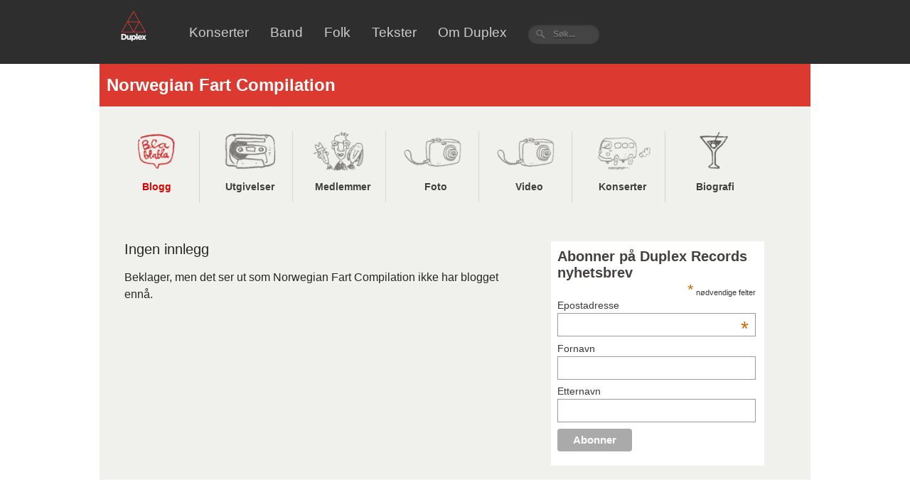

--- FILE ---
content_type: text/css
request_url: https://www.duplexrecords.no/wp-content/themes/duplex/css/ribbon.css
body_size: 882
content:
	#ribbon {
	padding: 35px 10px;
	width: 100%;
	z-index: 1000;
	}
	
	#ribbon li {
	max-width:120px;
	width: 50vw;
	height: 100px;
	padding-left: 10px;
	float: left;
	border-left: 1px solid #d5d5d5;
	z-index: 1000;
	}
	
	#ribbon li a {
	display: block;
	width: 100%;
	padding-top: 70px;
	height: 30px;
	font-size: 2vh;
	text-align: center;
	color: #413f3c;
	text-decoration: none;
	font-weight: bold;
	z-index: 1000;
	}
	
	#ribbon li a:hover, #ribbon li a.aktiv {
	color: #df0000;
	}

	#ribbon li.blogg {
	border-left: none;
	}
		
	#ribbon li.blogg a {
	background: url('../images/icons/blogg.png') no-repeat;
    	background-size: 100%;
	}
	
	#ribbon li.blogg a:hover, #ribbon li.blogg a.aktiv {
	background: url('../images/icons/blogg_aktiv.png') no-repeat;
    	background-size: 100%;
	}
	
	#ribbon li.utgivelser a {
	background: url('../images/icons/utgivelser.png') no-repeat;
    	background-size: 100%;
	}
	
	#ribbon li.utgivelser a:hover, #ribbon li.utgivelser a.aktiv {
	background: url('../images/icons/utgivelser_aktiv.png') no-repeat;
    	background-size: 100%;
	}
	
	#ribbon li.medlemmer a {
	background: url('../images/icons/medlemmer.png') no-repeat;
    	background-size: 100%;
	}
	
	#ribbon li.medlemmer a:hover, #ribbon li.medlemmer a.aktiv {
	background: url('../images/icons/medlemmer_aktiv.png') no-repeat;
    	background-size: 100%;
	}
	
	#ribbon li.foto a {
	background: url('../images/icons/foto.png') no-repeat;
    	background-size: 100%;
	}
	
	#ribbon li.foto a:hover, #ribbon li.foto a.aktiv {
	background: url('../images/icons/foto_aktiv.png') no-repeat;
    	background-size: 100%;
	}
	
	
	#ribbon li.video a {
	background: url('../images/icons/foto.png') no-repeat;
    	background-size: 100%;
	}
	
	#ribbon li.video a:hover, #ribbon li.video a.aktiv {
	background: url('../images/icons/foto_aktiv.png') no-repeat;
    	background-size: 100%;
	}
	
	#ribbon li.konserter a {
	background: url('../images/icons/konserter.png') no-repeat;
    	background-size: 100%;
	}
	
	#ribbon li.konserter a:hover, #ribbon li.konserter a.aktiv {
	background: url('../images/icons/konserter_aktiv.png') no-repeat;
    	background-size: 100%;
	}
	
	#ribbon li.biografi a {
	background: url('../images/icons/biografi.png') no-repeat;
    	background-size: 100%;
	}
	
	#ribbon li.biografi a:hover, #ribbon li.biografi a.aktiv {
	background: url('../images/icons/biografi_aktiv.png') no-repeat;
    	background-size: 100%;
	}

/* Hide the list item that contains the link that should open and close the topnav on small screens */
ul.topnav li.icon {display: none;}
	
/* When the screen is less than 680 pixels wide, hide all list items, except for the first one ("Home"). Show the list item that contains the link to open and close the topnav (li.icon) */
@media screen and (max-width:680px) {
  ul.topnav li:not(:first-child) {display: none;}
  ul.topnav li.icon {
    float: right;
    display: inline-block;
  }
}

/* The "responsive" class is added to the topnav with JavaScript when the user clicks on the icon. This class makes the topnav look good on small screens */
@media screen and (max-width:680px) {
  ul.topnav.responsive {position: relative;}
  ul.topnav.responsive li.icon {
    position: absolute;
    right: 0;
    top: 0;
  }
  ul.topnav.responsive li {
    float: none;
    display: block;
  }
  ul.topnav.responsive li a {
    display: block;
    text-align: left;
  }
  
  #ribbon li {
  	float: left;
  	border: none;
	}
  
  #ribbon li a {
  		height: 20px;
  		padding-top: 0px;
  	}
  	#ribbon li {
  		height: 30px;
  		background: none;
  	}
  	
  	
  	#ribbon li.blogg a {
  		background: none;
  		}
  		
  		#ribbon li.blogg a:hover, #ribbon li.blogg a.aktiv {
  		background: none;
  		}
  		
  		#ribbon li.utgivelser a {
  		background: none;
  		}
  		
  		#ribbon li.utgivelser a:hover, #ribbon li.utgivelser a.aktiv {
  		background: none;
  		}
  		
  		#ribbon li.medlemmer a {
  		background: none;
  		}
  		
  		#ribbon li.medlemmer a:hover, #ribbon li.medlemmer a.aktiv {
  		background: none;
  		}
  		
  		#ribbon li.foto a {
  		background: none;
  		}
  		
  		#ribbon li.foto a:hover, #ribbon li.foto a.aktiv {
  		background: none;
  		}
  		
  		
  		#ribbon li.video a {
  		background: none;
  		}
  		
  		#ribbon li.video a:hover, #ribbon li.video a.aktiv {
  		background: none;
  		}
  		
  		#ribbon li.konserter a {
  		background: none;
  		}
  		
  		#ribbon li.konserter a:hover, #ribbon li.konserter a.aktiv {
  		background: none;
  		}
  		
  		#ribbon li.biografi a {
  		background: none;
  		}
  		
  		#ribbon li.biografi a:hover, #ribbon li.biografi a.aktiv {
  		background: none;
	}
  
  
}

--- FILE ---
content_type: application/javascript
request_url: https://www.duplexrecords.no/wp-content/themes/duplex/js/ytv.js
body_size: 5596
content:
/*
 * YouTube TV
 *
 * Copyright 2013, Jacob Kelley - http://jakiestfu.com/
 * Released under the MIT Licence
 * http://opensource.org/licenses/MIT
 *
 * Github:
 * Version: 3.0.5
 */
/*jslint browser: true, undef:true, unused:true, laxbreak:true, loopfunc:true*/
/*global define, module, ender */

(function(win, doc) {
	'use strict';
	var apiKey = 'AIzaSyAv791fSByhxiHw9DEl1FCSgghnEPFABIA';
	var YTV = YTV || function(id, opts){

		var noop = function(){},
			settings = {
				apiKey: apiKey,
				element: null,
				user: null,
				channelId: null,
				fullscreen: false,
				accent: '#fff',
				controls: true,
				annotations: false,
				autoplay: false,
				chainVideos: true,
				browsePlaylists: false,
				playerTheme: 'dark',
				listTheme: 'dark',
				responsive: false,
				playId:'',
				sortList: false,
				reverseList: false,
				shuffleList: false,
				wmode: 'opaque',
				events: {
					videoReady: noop,
					stateChange: noop
				}
			},

			cache = {
				data: {},
				remove: function (url) {
					delete cache.data[url];
				},
				exist: function (url) {
					return cache.data.hasOwnProperty(url) && cache.data[url] !== null;
				},
				get: function (url) {
					return cache.data[url];
				},
				set: function (url, data) {
					cache.remove(url);
					cache.data[url] = data;
				}
			},
			utils = {
				events: {
					addEvent: function addEvent(element, eventName, func) {
						if (element.addEventListener) {
							return element.addEventListener(eventName, func, false);
						} else if (element.attachEvent) {
							return element.attachEvent("on" + eventName, func);
						}
					},
					removeEvent: function addEvent(element, eventName, func) {
						if (element.addEventListener) {
							return element.removeEventListener(eventName, func, false);
						} else if (element.attachEvent) {
							return element.detachEvent("on" + eventName, func);
						}
					},
					prevent: function(e) {
						if (e.preventDefault) {
							e.preventDefault();
						} else {
							e.returnValue = false;
						}
					}
				},
				addCSS: function(css){
					var head = doc.getElementsByTagName('head')[0],
						style = doc.createElement('style');
						style.type = 'text/css';
					if (style.styleSheet){
						style.styleSheet.cssText = css;
					} else {
						style.appendChild(doc.createTextNode(css));
					}
					head.appendChild(style);
				},
				addCommas: function(str){
					var x = str.split('.'),
						x1 = x[0],
						x2 = x.length > 1 ? '.' + x[1] : '',
						rgx = /(\d+)(\d{3})/;
					while (rgx.test(x1)) {
						x1 = x1.replace(rgx, '$1' + ',' + '$2');
					}
					return x1 + x2;
				},
				parentUntil: function(el, attr) {
					while (el.parentNode) {
						if (el.getAttribute && el.getAttribute(attr)){
							return el;
						}
						el = el.parentNode;
					}
					return null;
				},
				ajax: {
					get: function(url, fn){
						if (cache.exist(url)) {
							fn.call(this, JSON.parse(cache.get(url)));
						} else {
							var handle;
							if (win.XDomainRequest && !(navigator.appVersion.indexOf("MSIE 8")==-1 || navigator.appVersion.indexOf("MSIE 9")==-1)) { // CORS for IE8,9
								handle = new XDomainRequest();
								handle.onload = function(){
									cache.set(url, handle.responseText);
									fn.call(this, JSON.parse(handle.responseText));
									if (Object.prototype.hasOwnProperty.call(JSON.parse(handle.responseText), 'error')){
										cache.remove(url);
										var e = JSON.parse(handle.responseText);
										console.log('Youtube-TV Error: Youtube API Response: '+e.error.errors[0].reason+'\n'+ 'Details: '+e.error.errors[0].message);
									}
								};
							} else if (win.XMLHttpRequest){ // Modern Browsers
								handle = new XMLHttpRequest();
							}
							handle.onreadystatechange = function(){
								if (handle.readyState === 4 && handle.status === 200){
									cache.set(url, handle.responseText);
									fn.call(this, JSON.parse(handle.responseText));
								} else if (handle.readyState === 4){
									var e = JSON.parse(handle.responseText);
									console.log('Youtube-TV Error: Youtube API Response: '+e.error.errors[0].reason+'\n'+ 'Details: '+e.error.errors[0].message);
								}
							};
							handle.open("GET",url,true);
							handle.send();
						}
					}
				},
				endpoints: {
					base: 'https://www.googleapis.com/youtube/v3/',
					userInfo: function(){
						return utils.endpoints.base+'channels?'+settings.cid+'&key='+apiKey+'&part=snippet,contentDetails,statistics';
					},
					playlistInfo: function(pid){
						return utils.endpoints.base+'playlists?id='+pid+'&key='+apiKey+'&maxResults=50&part=snippet';
					},
					userPlaylists: function(){
						return utils.endpoints.base+'playlists?channelId='+settings.channelId+'&key='+apiKey+'&maxResults=50&part=snippet';
					},
					playlistVids: function(){
						return utils.endpoints.base+'playlistItems?playlistId='+settings.pid+'&key='+apiKey+'&maxResults=50&part=contentDetails';
					},
					videoInfo: function(){
						return utils.endpoints.base+'videos?id='+settings.videoString+'&key='+apiKey+'&maxResults=50&part=snippet,contentDetails,status,statistics';
					}
				},
				deepExtend: function(destination, source) {
					var property;
					for (property in source) {
						if (source[property] && source[property].constructor && source[property].constructor === Object) {
							destination[property] = destination[property] || {};
							utils.deepExtend(destination[property], source[property]);
						} else {
							destination[property] = source[property];
						}
					}
					return destination;
				}
			},
			prepare = {
				youtube: function(){
					if(typeof YT=='undefined'){
						var tag = doc.createElement('script');
						tag.src = "https://www.youtube.com/iframe_api";
						var firstScriptTag = doc.getElementsByTagName('script')[0];
						firstScriptTag.parentNode.insertBefore(tag, firstScriptTag);
					}
				},
				build: function(){
					if (settings.channelId){
						settings.cid = 'id='+settings.channelId;
					} else if(settings.user){
						settings.cid = 'forUsername='+settings.user;
					}
					settings.element.className = "ytv-canvas";
					if(settings.fullscreen){
						settings.element.className += " ytv-full";
					}
					utils.addCSS( '#'+id+' .ytv-list .ytv-active a{border-left-color: '+(settings.accent)+';}' );
					// Responsive CSS
					if(settings.responsive){
						utils.addCSS('#'+id+' .ytv-video{'
							+'position: relative; padding-bottom: 39.4%; /* 16:9 of 70%*/'
							+'height: 0; width: 70%;'
							+'} #'+id+' .ytv-video iframe{'
							+'position: absolute; top: 0; left: 0;'
							+'} #'+id+' .ytv-list{'
							+'width: 30%;'
							+'} #'+id+' .ytv-playlist-open .ytv-arrow{'
							+'top: 0px;}'
							+'@media only screen and (max-width:992px) {'
							+'#'+id+' .ytv-list{'
							+'position: relative; display: block;'
							+'width: 0; padding-bottom: 40%;'
							+'left: auto; right: auto;'
							+'top: auto; width: 100%;'
							+'} #'+id+' .ytv-video{'
							+'position: relative; padding-bottom: 56.25%; /* 16:9 */'
							+'height: 0; position: relative;'
							+'display: block; left: auto;'
							+'right: auto; top: auto; width: 100%;'
							+'}}'
							);
					}
					// Temp Scroll Bar fix
					if (settings.listTheme == 'dark'){
						utils.addCSS( ' #'+id+'.ytv-canvas ::-webkit-scrollbar{border-left: 1px solid #000;}'
							+ ' #'+id+'.ytv-canvas ::-webkit-scrollbar-thumb{background: rgba(255,255,255,0.2);}');
					}
					// Optional Light List Theme
					if(settings.listTheme == 'light'){
						utils.addCSS( ' #'+id+'.ytv-canvas{background: #ccc;}'
							+ ' #'+id+'.ytv-canvas ::-webkit-scrollbar{border-left: 1px solid rgba(28,28,28,0.1);}'
							+ ' #'+id+'.ytv-canvas ::-webkit-scrollbar-thumb{background: rgba(28,28,28,0.3);}'
							+ ' #'+id+' .ytv-list .ytv-active a{background: rgba(0,0,0,0.2);}'
							+ ' #'+id+' .ytv-list a{color: #282828; border-top: 1px solid rgba(0,0,0,0.1); border-bottom: 1px solid rgba(204,204,204,0.5);}'
							+ ' #'+id+' .ytv-list a:hover, #'+id+' .ytv-list-header .ytv-playlists a:hover{ background: rgba(0,0,0,0.2);}'
							+ ' #'+id+' .ytv-list a:active, #'+id+' .ytv-list-header .ytv-playlists a:active{ background: rgba(0,0,0,0.2);}'
							+ ' #'+id+' .ytv-list .ytv-thumb-stroke{outline: 1px solid rgba(0,0,0,0.1);}'
							+ ' #'+id+' .ytv-list .ytv-thumb{outline: 1px solid rgba(255,255,255,0.5);}'
							+ ' #'+id+' .ytv-list-header{-webkit-box-shadow: 0 1px 2px rgba(255, 255, 255, 0.2); -moz-box-shadow: 0 1px 2px rgba(255, 255, 255, 0.2); box-shadow: 0 1px 2px rgba(255, 255, 255, 0.2);}'
							+ ' #'+id+' .ytv-list-header a{background: rgba(0,0,0,0.2);}'
							+ ' #'+id+' .ytv-playlists{background: #ccc;}'
							);
					}
				},
				userUploads: function(userInfo){
					if (userInfo && userInfo.items.length > 0){
						settings.pid = userInfo.items[0].contentDetails.relatedPlaylists.uploads;
						utils.ajax.get( utils.endpoints.playlistVids(), prepare.compileVideos );
					} else console.log ('Youtube-TV Error: API returned no matches for: '+(settings.channelId ? settings.channelId : settings.user)+'\nPlease ensure it was entered correctly and in the appropriate field shown below. \nuser: \'username\' or channelId: \'UCxxxx...\'');
				},
				selectedPlaylist: function(playlistInfo){
					if (playlistInfo && playlistInfo.items.length > 0) {
						if (!settings.channelId && !settings.user){
							settings.cid = ('id='+(settings.channelId = playlistInfo.items[0].snippet.channelId));
						}
						settings.currentPlaylist = playlistInfo.items[0].snippet.title;
						settings.pid = playlistInfo.items[0].id;
						utils.ajax.get( utils.endpoints.playlistVids(), prepare.compileVideos );
					} else console.log ('Youtube-TV Error: API returned no matches for playlist(s): '+settings.playlist);
				},
				compileVideos: function(res){
					if (res && res.items.length > 0){
						var playlists = res.items,
						i;
						settings.videoString = '';
						for(i=0; i<playlists.length; i++){
							settings.videoString += playlists[i].contentDetails.videoId;
							if (i<playlists.length-1){ settings.videoString += ',';}
						}
						utils.ajax.get( utils.endpoints.videoInfo(), prepare.compileList );
					} else console.log ('Youtube-TV Error: Empty playlist');
				},
				playlists: function(res){
					if(res && res.items.length > 0){
						var list = '<div class="ytv-playlists"><ul>',
							playlists = res.items,
							i;
						for(i=0; i<playlists.length; i++){
							var data = {
								title: playlists[i].snippet.title,
								plid: playlists[i].id,
								thumb: playlists[i].snippet.thumbnails.medium.url
							};
							list += '<a href="#" data-ytv-playlist="'+(data.plid)+'">';
								list += '<div class="ytv-thumb"><div class="ytv-thumb-stroke"></div><img src="'+(data.thumb)+'"></div>';
								list += '<span>'+(data.title)+'</span>';
							list += '</a>';
						}
						list += '</ul></div>';

						var lh = settings.element.getElementsByClassName('ytv-list-header')[0],
							headerLink = lh.children[0];
						headerLink.href="#";
						headerLink.target="";
						headerLink.setAttribute('data-ytv-playlist-toggle', 'true');
						settings.element.getElementsByClassName('ytv-list-header')[0].innerHTML += list;
						lh.className += ' ytv-has-playlists';
					} else console.log ('Youtube-TV Error: Returned no playlists');
				},
				compileList: function(data){
					if(data && data.items.length > 0){
						utils.ajax.get( utils.endpoints.userInfo(), function(userInfo){
							var list = '',
								user = {
									title: userInfo.items[0].snippet.title,
									url: '//youtube.com/channel/'+userInfo.items[0].id,
									thumb: userInfo.items[0].snippet.thumbnails['default'].url,
									summary: userInfo.items[0].snippet.description,
									subscribers: userInfo.items[0].statistics.subscriberCount,
									views: userInfo.items[0].statistics.viewCount
								},
								videos = data.items,
								first = true,
								i;
							settings.channelId = userInfo.items[0].id;
							if(settings.currentPlaylist) user.title += ' &middot; '+(settings.currentPlaylist);
							if (settings.sortList) videos.sort(function(a,b){if(a.snippet.publishedAt > b.snippet.publishedAt) return -1;if(a.snippet.publishedAt < b.snippet.publishedAt) return 1;return 0;});
							if (settings.reverseList) videos.reverse();
							if (settings.shuffleList) {
								videos = function (){for(var j, x, i = videos.length; i; j = Math.floor(Math.random() * i), x = videos[--i], videos[i] = videos[j], videos[j] = x);return videos;}();
							}

							list += '<div class="ytv-list-header">';
								list += '<a href="'+(user.url)+'" target="_blank">';
									list += '<img src="'+(user.thumb)+'">';
									list += '<span><i class="ytv-arrow down"></i>'+(user.title)+'</span>';
								list += '</a>';
							list += '</div>';

							list += '<div class="ytv-list-inner"><ul>';
							for(i=0; i<videos.length; i++){
								if(videos[i].status.embeddable){
									var video = {
										title: videos[i].snippet.title,
										slug: videos[i].id,
										link: 'https://www.youtube.com/watch?v='+videos[i].id,
										published: videos[i].snippet.publishedAt,
										stats: videos[i].statistics,
										duration: (videos[i].contentDetails.duration),
										thumb: videos[i].snippet.thumbnails.medium.url
									};

									var durationString = video.duration.match(/[0-9]+[HMS]/g);
									var h = 0, m = 0, s = 0, time = '';
									durationString.forEach(function (duration) {
										var unit = duration.charAt(duration.length-1);
										var amount = parseInt(duration.slice(0,-1));
										switch (unit) {
											case 'H': h = (amount > 9 ? '' + amount : '0' + amount); break;
											case 'M': m = (amount > 9 ? '' + amount : '0' + amount); break;
											case 'S': s = (amount > 9 ? '' + amount : '0' + amount); break;
										}
									});
									if (h){ time += h+':';}
									if (m){ time += m+':';} else { time += '00:';}
									if (s){ time += s;} else { time += '00';}

									var isFirst = '';
									if(settings.playId==video.slug){
										isFirst = ' class="ytv-active"';
										first = video.slug;
									} else if(first===true){
										first = video.slug;
									}

									list += '<li'+isFirst+'><a href="#" data-ytv="'+(video.slug)+'" class="ytv-clear">';
									list += '<div class="ytv-thumb"><div class="ytv-thumb-stroke"></div><span>'+(time)+'</span><img src="'+(video.thumb)+'"></div>';
									list += '<div class="ytv-content"><b>'+(video.title)+'</b>';
									if (video.stats)
									{
										list+='</b><span class="ytv-views">'+utils.addCommas(video.stats.viewCount)+' Views</span>';
									}
									list += '</div></a></li>';
								}
							}
							list += '</ul></div>';
							settings.element.innerHTML = '<div class="ytv-relative"><div class="ytv-video"><div id="ytv-video-player"></div></div><div class="ytv-list">'+list+'</div></div>';
							if(settings.element.getElementsByClassName('ytv-active').length===0){
								settings.element.getElementsByTagName('li')[0].className = "ytv-active";
							}
							var active = settings.element.getElementsByClassName('ytv-active')[0];
							active.parentNode.parentNode.scrollTop = active.offsetTop;
							action.logic.loadVideo(first, settings.autoplay);

							if (settings.playlist){
								utils.ajax.get( utils.endpoints.playlistInfo(settings.playlist), prepare.playlists );
							} else if(settings.browsePlaylists){
								utils.ajax.get( utils.endpoints.userPlaylists(), prepare.playlists );
							}

						});
					} else console.log ('Youtube-TV Error: Empty video list');
				}
			},
			action = {

				logic: {

					playerStateChange: function(d){
						console.log(d);
					},

					loadVideo: function(slug, autoplay){
						var house = settings.element.getElementsByClassName('ytv-video')[0];
						var counter = settings.element.getElementsByClassName('ytv-video-playerContainer').length;
						house.innerHTML = '<div id="ytv-video-player'+id+counter+'" class="ytv-video-playerContainer"></div>';

						cache.player = new YT.Player('ytv-video-player'+id+counter, {
							videoId: slug,
							events: {
								onReady: settings.events.videoReady,
								onStateChange: function(e){
									if( (e.target.getPlayerState()===0) && settings.chainVideos ){
										var ns = settings.element.getElementsByClassName('ytv-active')[0].nextSibling,
											link = ns.children[0];
										link.click();
									}
									settings.events.stateChange.call(this, e);
								}
							},
							playerVars: {
								enablejsapi: 1,
								origin: doc.domain,
								controls: settings.controls ? 1 : 0,
								rel: 0,
								showinfo: 0,
								iv_load_policy: settings.annotations ? '' : 3,
								autoplay: autoplay ? 1 : 0,
								theme: settings.playerTheme,
								wmode: settings.wmode
							}
						});
					}
				},

				endpoints: {
					videoClick: function(e){
						var target = utils.parentUntil(e.target ? e.target : e.srcElement, 'data-ytv');
						if(target){
							if(target.getAttribute('data-ytv')){
								// Load Video
								utils.events.prevent(e);
								var activeEls = settings.element.getElementsByClassName('ytv-active'),
									i;
								for(i=0; i<activeEls.length; i++){
									activeEls[i].className="";
								}
								target.parentNode.className="ytv-active";
								action.logic.loadVideo(target.getAttribute('data-ytv'), true);
							}
						}
					},
					playlistToggle: function(e){
						var target = utils.parentUntil(e.target ? e.target : e.srcElement, 'data-ytv-playlist-toggle');
						if(target && target.getAttribute('data-ytv-playlist-toggle')){
							// Toggle Playlist
							utils.events.prevent(e);
							var lh = settings.element.getElementsByClassName('ytv-list-header')[0];
							if(lh.className.indexOf('ytv-playlist-open')===-1){
								lh.className += ' ytv-playlist-open';
							} else {
								lh.className = lh.className.replace(' ytv-playlist-open', '');
							}
						}
					},
					playlistClick: function(e){
						var target = utils.parentUntil(e.target ? e.target : e.srcElement, 'data-ytv-playlist');

						if(target && target.getAttribute('data-ytv-playlist')){

							// Load Playlist
							utils.events.prevent(e);

							settings.pid = target.getAttribute('data-ytv-playlist');
							target.children[1].innerHTML = 'Loading...';

							utils.ajax.get( utils.endpoints.playlistInfo(settings.pid), function(res){
								var lh = settings.element.getElementsByClassName('ytv-list-header')[0];
								lh.className = lh.className.replace(' ytv-playlist-open', '');
								prepare.selectedPlaylist(res);
							});
						}
					}
				},
				bindEvents: function(){
					utils.events.addEvent( settings.element, 'click', action.endpoints.videoClick );
					utils.events.addEvent( settings.element, 'click', action.endpoints.playlistToggle );
					utils.events.addEvent( settings.element, 'click', action.endpoints.playlistClick );
				}
			},

			initialize = function(id, opts){
				utils.deepExtend(settings, opts);
				if(settings.apiKey.length===0){
					alert("Missing APIkey in settings or as global vaiable.");
				}
				apiKey = settings.apiKey;
				settings.element = (typeof id==='string') ? doc.getElementById(id) : id;
				if(settings.element && (settings.user || settings.channelId || settings.playlist)){
					prepare.youtube();
					prepare.build();
					action.bindEvents();
					if (settings.playlist) {
						utils.ajax.get( utils.endpoints.playlistInfo(settings.playlist), prepare.selectedPlaylist );
					} else {
						utils.ajax.get( utils.endpoints.userInfo(), prepare.userUploads );
					}
				} else console.log ('Youtube-TV Error: Missing either user, channelId, or playlist');
			};

			/* Public */

			this.destroy = function(){
				utils.events.removeEvent( settings.element, 'click', action.endpoints.videoClick );
				utils.events.removeEvent( settings.element, 'click', action.endpoints.playlistToggle );
				utils.events.removeEvent( settings.element, 'click', action.endpoints.playlistClick );
				settings.element.className = '';
				settings.element.innerHTML = '';
			};
			this.fullscreen = {
				state: function(){
					return (settings.element.className).indexOf('ytv-full') !== -1;
				},
				enter: function(){
					if( (settings.element.className).indexOf('ytv-full') === -1 ){
						settings.element.className += 'ytv-full';
					}
				},
				exit: function(){
					if( (settings.element.className).indexOf('ytv-full') !== -1 ){
						settings.element.className = (settings.element.className).replace('ytv-full', '');
					}
				}
			};

		initialize(id, opts);
	};

	if ((typeof module !== 'undefined') && module.exports) {
		module.exports = YTV;
	}
	if (typeof ender === 'undefined') {
		this.YTV = YTV;
	}
	if ((typeof define === "function") && define.amd) {
		define("YTV", [], function() {
			return YTV;
		});
	}
	if ((typeof jQuery !== 'undefined')) {
		jQuery.fn.extend({
			ytv: function(options) {
				return this.each(function() {
					new YTV(this.id, options);
				});
			}
		});
	}
}).call(this, window, document);
